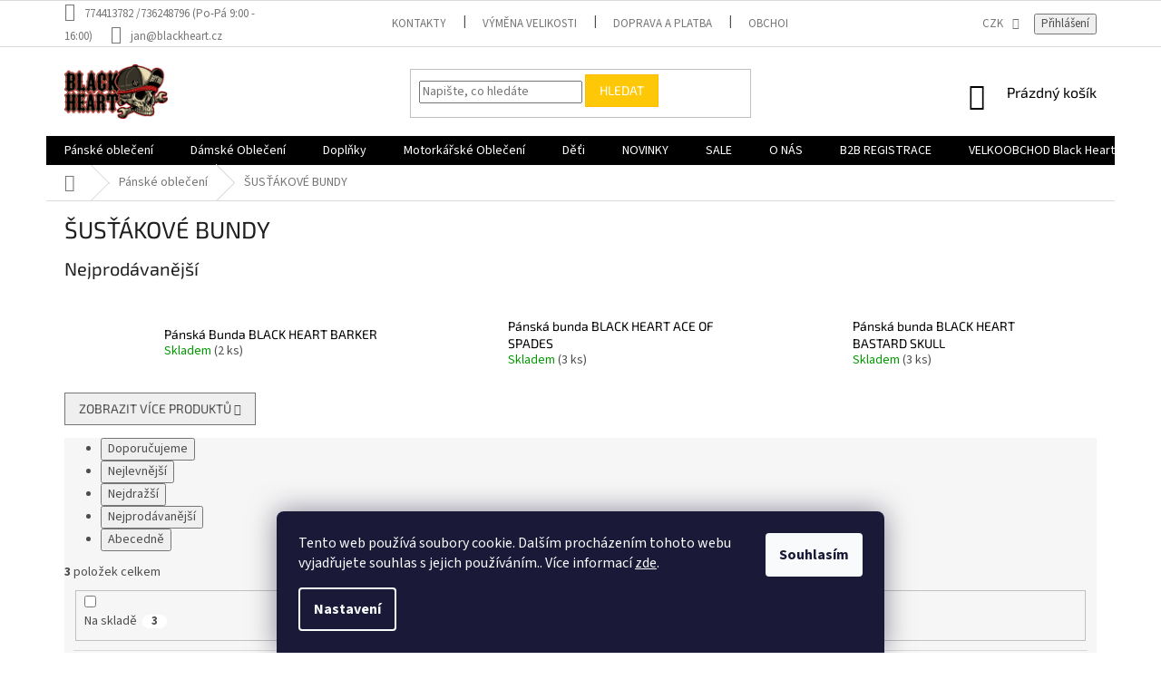

--- FILE ---
content_type: text/css; charset=utf-8
request_url: https://www.blackheart.cz/user/documents/customs.css
body_size: 214
content:
.customLightbox{
    position: absolute;
    width: 100%;
    height: 100%;
    background-color: #000000a3;
    z-index: 1000;
}

#google_translate_element{
    background-color: #FFF;
    width: 240px;
    padding: 20px;
    margin: 20% auto;
}

.selectLanguage{
    display: inline-block;
}

.caretLanguage{
    speak: none;
    vertical-align: middle;
    font-family: shoptet;
    font-style: normal;
    font-weight: normal;
    font-variant: normal;
    line-height: 1;
    text-transform: none;
    text-decoration: none;
    position: absolute;
    top: 50%;
    width: 14px;
    height: 14px;
    margin-top: -7px;
    line-height: 15px;
    display: inline !important;
    color: #b2b2b2;
    margin-left: 6px;
    position: relative;
}


--- FILE ---
content_type: application/javascript; charset=utf-8
request_url: https://cdn.myshoptet.com/usr/api2.dklab.cz/user/documents/_doplnky/bannery/558670/321/558670_321.js
body_size: 8478
content:
const dklab_bannery0_0x3cc32a=dklab_bannery0_0x3f85;function dklab_bannery0_0x3061(){const _0xada5ca=['length','<div\x20id=\x22dklabBanplusUvod\x22\x20class=\x22','57907YgloKV','id-\x5cd+','homepageBannersLoaded','#dklabBanplusPodHlavickou','dev','click','forEach','none','hasOwnProperty','below-header','globalAsEshop','zalozky','#dklabBanplusNadPatickou','dklabBanplusPodHlavickou','dklabBanplusPodPatickou','toLowerCase','.products.products-page\x20.product','<a\x20class=\x22dklabBanplusIkona\x22\x20href=\x22','global','predtextem','9nsclPu','carousel','indexOf','signalEvent','ready','as-eshop','dIP','<svg\x20version=\x221.1\x22\x20xmlns=\x22http://www.w3.org/2000/svg\x22\x20id=\x22x\x22\x20viewBox=\x220\x200\x201024\x201024\x22><path\x20fill=\x22#000\x22\x20d=\x22M840.836\x20243.503c16.661-16.663\x2016.661-43.677\x200-60.34s-43.678-16.662-60.339\x200l-268.497\x20268.497-268.497-268.497c-16.663-16.662-43.677-16.662-60.34\x200s-16.662\x2043.677\x200\x2060.34l268.497\x20268.497-268.497\x20268.497c-16.662\x2016.661-16.662\x2043.678\x200\x2060.339s43.677\x2016.661\x2060.34\x200l268.497-268.497\x20268.497\x20268.497c16.661\x2016.661\x2043.678\x2016.661\x2060.339\x200s16.661-43.678\x200-60.339l-268.497-268.497\x20268.497-268.497z\x22></path></svg>','ShoptetDOMPageContentLoaded','dkLabBannerCloseTimeStamp','\x22\x20was\x20dispatched.','.type-detail\x20.shp-tabs-wrapper','before','push','display','1666273WHSjBt','options','except-homepage','zatextem','above-footer','hpBanner','.type-detail\x20#description','design','productDetail','diDefault','events','.type-detail\x20.social-buttons-wrapper','append','prepend','popis','template-12','banneryLangOpt','below-footer','\x22\x20class=\x22dklabBanplusBannerGlobal\x20','\x22></span>','attr','container','zabannery','.in-index\x20.welcome-wrapper','target=\x22_blank\x22','shadow\x20','\x20dklabForMobile','<source\x20media=\x22(max-width:\x20767px)\x22\x20srcset=\x22','log','sort','start-content','body','dklabBanplusBox\x20dklabBanHome_','includes','dklabBanneryPlusCategoryBannersLoaded','techno','<span\x20class=\x22dklabBanplusIkonaImg\x22><img\x20loading=\x22lazy\x22\x20src=\x22','config','rock','Plugin\x20dkLAB\x20Bannery+\x20does\x20not\x20support\x20e-shop\x20template\x20(','<div\x20id=\x22dklabBanplusIkony\x22\x20class=\x22','#dklabBanplusUvod','hpiWelcome','.type-category\x20','.in-index\x20.row.banners-row:first','.in-index\x20.homepage-texts-wrapper','\x22\x20loading=\x22eager\x22>','<div\x20class=\x22','background:\x20#d9534f;\x20color:\x20#fff;','dIDescStyle','aAdd','Icon\x20cannot\x20be\x20displayed\x20-\x20date?','\x20bp_','\x20class=\x22','init','#category-products-wrapper\x20.products\x20.product','hpBannerPosition','data','aboveHeader','dklabBanplusNadPatickou','13497130MwvBhK','samba','belowFooterAdd','template','tango','sContentNT','banneryLanguage','.in-index\x20#homepage-banner','zacatek','<picture>','ShoptetDOMPageMoreProductsLoaded','cid','soul','after','dklabBanplusNadHlavickou','currentTemplate','monitorEvents','addClass','\x20dklabForDesktop','classic','aboveFooter','predbannery','class','\x22>\x0a\x20\x20\x20\x20\x20\x20\x20\x20\x20\x20\x20\x20\x20\x20\x20\x20\x20\x20\x20\x20\x20\x20\x20\x20\x20\x20\x20\x20\x20\x20<img\x20src=\x22','aboveFooterAdd','#category-products-wrapper\x20.products\x20.product-wrap','<div\x20id=\x22','querySelector','body.type-category\x20.dklabBanplusFake','.in-index\x20.homepage-banners-wrap','types','dispatchEvent','categoryBannersLoaded','reduceMobile\x20','.type-detail\x20#tabs-div','<span\x20class=\x22dklabBanplusIkona\x22>','body.type-category\x20.dklabBanplusKategorie','\x22\x20loading=\x22lazy\x22>','getCloseButtonSvg','cdnPath','getImagePath','10120jOXsoI','\x22\x20alt=\x22','floor','sContentOT','pop','dIShadow','sAdd','4859728YHxHBX','traffic_type','dklabBanplusBannerGlobal','<i\x20class=\x22','.dklabBanplusBannerGlobal','hpIP','408uuxYjA','.in-index\x20#carousel','useWidget','dIRM','above-header','.in-index\x20#footer','dklabBanplusKategorie','hasClass','canDisplayBanner','availableEvents','row','.type-detail\x20#product-detail','%cEvent\x20\x22','globalBannersLoaded','getTime','position_','split','homepage','projectId','dklabBanplusKategorieGlobal','hpIDescStyle','<br><strong>','10964howoYU','filter','category','name','hpIRM','</div><div\x20class=\x22dklabBanplusFake\x22></div><div\x20class=\x22dklabBanplusFake\x22></div>','first','</a>','.type-detail\x20.p-detail-inner','catProducts','.type-detail\x20.p-param-block','.type-detail\x20.add-to-cart','139488ATktlB','belowHeader','iconsLoaded','555tbOXjx','</div>','match','.in-index\x20#welcome','translations','dklabBanneryPlusGlobalBannersLoaded','.in-index\x20.homepage-box.welcome-wrapper','splice','destination','belowFooter','.dklabBanplusNadHlavickouClose[data-banner-id=\x22','#dklabBanplusIkony','.in-index\x20#content-in','getItem','disco','.in-index\x20.welcome-wrapper\x20.container','tempName','<span\x20class=\x22','</picture>','addEventListener','dklabBanneryPlusIconsLoaded','dIStyle','belowHeaderAdd','<a\x20href=\x22','pageType','.in-index\x20#content','konec','appendTo','forOtherLangs','closest','dataTranslation','hpBap','dklabBanplusHPB','\x22\x20aria-hidden=\x22true\x22></i>','insertBefore','run','</span>','<img\x20src=\x22','remove','dklabBanplusUvod\x20grid_','utils'];dklab_bannery0_0x3061=function(){return _0xada5ca;};return dklab_bannery0_0x3061();}function dklab_bannery0_0x3f85(_0x4a8c77,_0x20112c){const _0x306143=dklab_bannery0_0x3061();return dklab_bannery0_0x3f85=function(_0x3f8561,_0x5554e2){_0x3f8561=_0x3f8561-0x9e;let _0x104550=_0x306143[_0x3f8561];return _0x104550;},dklab_bannery0_0x3f85(_0x4a8c77,_0x20112c);}(function(_0x255d03,_0x773c5f){const _0x4e02ff=dklab_bannery0_0x3f85,_0x2510fb=_0x255d03();while(!![]){try{const _0x10b42b=parseInt(_0x4e02ff(0x14f))/0x1+-parseInt(_0x4e02ff(0x121))/0x2+-parseInt(_0x4e02ff(0x124))/0x3*(parseInt(_0x4e02ff(0x115))/0x4)+parseInt(_0x4e02ff(0xf2))/0x5*(-parseInt(_0x4e02ff(0xff))/0x6)+parseInt(_0x4e02ff(0x172))/0x7+-parseInt(_0x4e02ff(0xf9))/0x8+-parseInt(_0x4e02ff(0x163))/0x9*(-parseInt(_0x4e02ff(0xc9))/0xa);if(_0x10b42b===_0x773c5f)break;else _0x2510fb['push'](_0x2510fb['shift']());}catch(_0x27b34a){_0x2510fb['push'](_0x2510fb['shift']());}}}(dklab_bannery0_0x3061,0x4f094));const dkLabBanneryPlus=new function(){const _0x34143f=dklab_bannery0_0x3f85;this['tempName']='',this[_0x34143f(0xcf)]='',this['banneryLangOpt']={},this[_0x34143f(0xc5)]='';const _0x481695=0x7;this['init']=function(){const _0x53c190=_0x34143f,_0x56fa9a=shoptet[_0x53c190(0x179)][_0x53c190(0xcc)][_0x53c190(0x118)][_0x53c190(0x15e)]();dkLabBanneryPlus['tempName']=_0x56fa9a,dkLabBanneryPlus[_0x53c190(0xcf)]=$('html')[_0x53c190(0xa1)]('lang');if(dkLabBanneryDataLayer[_0x53c190(0x173)][_0x53c190(0x157)](dkLabBanneryPlus['banneryLanguage']))dkLabBanneryPlus[_0x53c190(0x182)]=dkLabBanneryDataLayer[_0x53c190(0x173)][''+dkLabBanneryPlus[_0x53c190(0xcf)]+''];else{if(dkLabBanneryDataLayer[_0x53c190(0x173)][_0x53c190(0x140)]!==undefined&&dkLabBanneryDataLayer[_0x53c190(0x173)][_0x53c190(0x140)])dkLabBanneryPlus[_0x53c190(0x182)]=dkLabBanneryDataLayer['options'][''+dkLabBanneryDataLayer[_0x53c190(0x173)][_0x53c190(0x140)]+''],dkLabBanneryPlus[_0x53c190(0xcf)]=dkLabBanneryDataLayer[_0x53c190(0x173)][_0x53c190(0x140)];else return;}dkLabBanneryPlus[_0x53c190(0x142)]=dkLabBanneryDataLayer[_0x53c190(0xc6)][_0x53c190(0x128)][''+dkLabBanneryPlus[_0x53c190(0xcf)]+''],dkLabBanneryPlus[_0x53c190(0x182)][_0x53c190(0x101)]==0x1&&(dkLabBanneryPlus[_0x53c190(0xcc)][_0x53c190(0x157)](_0x56fa9a)?(dkLabBanneryPlus[_0x53c190(0xd8)]=dkLabBanneryPlus[_0x53c190(0xcc)][''+_0x56fa9a+''],dkLabBanneryPlus[_0x53c190(0x147)]()):console['error'](_0x53c190(0xb4)+_0x56fa9a+')'));},this[_0x34143f(0x147)]=()=>{const _0x598244=_0x34143f,_0x21140d=getShoptetDataLayer()['pageType'];_0x21140d==='homepage'&&(_0x3d1393(),_0x1aaa49(_0x21140d)),_0x21140d===_0x598244(0x17a)&&_0x1aaa49(_0x21140d),_0x21140d===_0x598244(0x117)&&_0x5107cf(!![]),document[_0x598244(0x137)](_0x598244(0x16b),function(){_0x5107cf(![]);}),document[_0x598244(0x137)](_0x598244(0xd3),function(){_0x5107cf(![]);}),_0x45649d(_0x21140d);};const _0x45649d=_0x4ba87a=>{const _0x41fb2c=_0x34143f;if(!dkLabBanneryDataLayer[_0x41fb2c(0xc6)]['g'][_0x41fb2c(0x14d)])return;const _0x501a71=dkLabBanneryPlus[_0x41fb2c(0x14c)][_0x41fb2c(0xf1)]('g');if(!_0x501a71)return;let _0x31b788=![];for(const _0x2bf69f of dkLabBanneryDataLayer[_0x41fb2c(0xc6)]['g']){if(!dkLabBanneryPlus['utils'][_0x41fb2c(0x107)](_0x2bf69f))continue;const _0x44b006=_0x41f65f('g',_0x2bf69f['id']);if(!_0x44b006)continue;if(_0x2bf69f['v']==_0x41fb2c(0x174)&&_0x4ba87a==_0x41fb2c(0x110))continue;if(_0x2bf69f['v']=='only-homepage'&&_0x4ba87a!=_0x41fb2c(0x110))continue;if(!_0x44b006['mi']&&!_0x44b006['di'])continue;if(_0x2bf69f['t']===_0x41fb2c(0x103)&&_0x2bf69f['ec']&&_0x5275f0(_0x2bf69f['id'],_0x2bf69f?.['lc']))continue;let _0x5c9e31=null,_0x2e2700=null;_0x2bf69f['t']===_0x41fb2c(0x103)&&(_0x5c9e31=$(dkLabBanneryPlus[_0x41fb2c(0xcc)]['global'][_0x41fb2c(0xc7)])[_0x41fb2c(0x11b)](),_0x2e2700=dkLabBanneryPlus[_0x41fb2c(0xcc)][_0x41fb2c(0x161)]['aboveHeaderAdd']);_0x2bf69f['t']===_0x41fb2c(0x158)&&(_0x5c9e31=$(dkLabBanneryPlus[_0x41fb2c(0xcc)][_0x41fb2c(0x161)][_0x41fb2c(0x122)])[_0x41fb2c(0x11b)](),_0x2e2700=dkLabBanneryPlus[_0x41fb2c(0xcc)][_0x41fb2c(0x161)]['belowHeaderAdd']);_0x2bf69f['t']===_0x41fb2c(0x176)&&(_0x5c9e31=$(dkLabBanneryPlus[_0x41fb2c(0xcc)][_0x41fb2c(0x161)][_0x41fb2c(0xdd)]),_0x2e2700=dkLabBanneryPlus[_0x41fb2c(0xcc)][_0x41fb2c(0x161)][_0x41fb2c(0xe1)]);_0x2bf69f['t']==='below-footer'&&(_0x5c9e31=$(dkLabBanneryPlus[_0x41fb2c(0xcc)][_0x41fb2c(0x161)][_0x41fb2c(0x12d)]),_0x2e2700=dkLabBanneryPlus[_0x41fb2c(0xcc)][_0x41fb2c(0x161)][_0x41fb2c(0xcb)]);if(!_0x5c9e31)continue;if(getShoptetDataLayer()[_0x41fb2c(0x13c)]===_0x41fb2c(0x117)){if(_0x2bf69f['t']===_0x41fb2c(0x158)&&$(_0x41fb2c(0x152))[_0x41fb2c(0x14d)])continue;if(_0x2bf69f['t']===_0x41fb2c(0x176)&&$(_0x41fb2c(0x15b))['length'])continue;}generatedBanner=_0x4444f3(_0x2bf69f,_0x44b006,_0x501a71),_0x5c9e31[_0x2e2700](generatedBanner),_0x2bf69f?.['ec']===0x1&&_0x5410b8(_0x2bf69f['id']),_0x31b788=!![];}_0x31b788&&dkLabBanneryPlus[_0x41fb2c(0x17c)][_0x41fb2c(0x166)](dkLabBanneryPlus[_0x41fb2c(0x17c)][_0x41fb2c(0x10c)]);},_0x4444f3=(_0x563c08,_0x22aa94,_0x1fe546)=>{const _0xa8b9c9=_0x34143f;let _0x54f014=_0x563c08['t']==_0xa8b9c9(0x103)?_0xa8b9c9(0xd7):_0x563c08['t']==_0xa8b9c9(0x158)?_0xa8b9c9(0x15c):_0x563c08['t']==_0xa8b9c9(0x176)?_0xa8b9c9(0xc8):_0x563c08['t']==_0xa8b9c9(0x9e)?_0xa8b9c9(0x15d):'',_0x48a3fc=_0xa8b9c9(0xfb);_0x48a3fc+=_0x563c08['w']===_0xa8b9c9(0x168)?'\x20'+dkLabBanneryPlus[_0xa8b9c9(0xd8)][_0xa8b9c9(0x159)]:'';_0x22aa94['mi']['length']&&!_0x22aa94['di'][_0xa8b9c9(0x14d)]&&(_0x48a3fc+=_0xa8b9c9(0xa7));!_0x22aa94['mi'][_0xa8b9c9(0x14d)]&&_0x22aa94['di'][_0xa8b9c9(0x14d)]&&(_0x48a3fc+='\x20dklabForDesktop');_0x563c08['t']===_0xa8b9c9(0x103)&&_0x563c08['ec']&&_0x563c08['ec']===0x1&&(_0x48a3fc+='\x20hasCloseBtn');let _0x2c994e=_0xa8b9c9(0xe3)+_0x54f014+'\x22\x20class=\x22'+_0x48a3fc+'\x22>';if(_0x22aa94['u']){const _0x24e538=_0x563c08['nw']?_0xa8b9c9(0xa5):'';_0x2c994e+=_0xa8b9c9(0x13b)+_0x22aa94['u']+'\x22\x20'+_0x24e538+'>';}_0x2c994e+=_0xa8b9c9(0xd2);if(_0x22aa94['mi']['length']&&_0x22aa94['di']['length'])_0x2c994e+=_0xa8b9c9(0xa8)+_0x1fe546+_0x22aa94['mi']+_0xa8b9c9(0xf3)+_0x22aa94['d']+'\x22>\x0a\x20\x20\x20\x20\x20\x20\x20\x20\x20\x20\x20\x20\x20\x20\x20\x20\x20\x20\x20\x20\x20\x20<img\x20src=\x22'+_0x1fe546+_0x22aa94['di']+_0xa8b9c9(0xf3)+_0x22aa94['d']+_0xa8b9c9(0xbb);else{if(_0x22aa94['mi'][_0xa8b9c9(0x14d)])_0x2c994e+=_0xa8b9c9(0x149)+_0x1fe546+_0x22aa94['mi']+'\x22\x20alt=\x22'+_0x22aa94['d']+_0xa8b9c9(0xbb);else _0x22aa94['di'][_0xa8b9c9(0x14d)]&&(_0x2c994e+=_0xa8b9c9(0x149)+_0x1fe546+_0x22aa94['di']+_0xa8b9c9(0xf3)+_0x22aa94['d']+_0xa8b9c9(0xbb));}_0x2c994e+='</picture>';if(_0x22aa94['u'])_0x2c994e+='</a>';if(_0x563c08['t']===_0xa8b9c9(0x103)){if(_0x563c08['ec']&&_0x563c08['ec']===0x1){if(_0x563c08['ec'])_0x2c994e+='\x0a\x20\x20\x20\x20\x20\x20\x20\x20\x20\x20\x20\x20\x20\x20\x20\x20<span\x20class=\x22dklabBanplusNadHlavickouClose\x22\x20data-banner-id=\x22'+_0x563c08['id']+'\x22>'+dkLabBanneryPlus[_0xa8b9c9(0x14c)][_0xa8b9c9(0xef)]()+_0xa8b9c9(0x148);}}return _0x2c994e+='</div>',_0x2c994e;},_0x5410b8=_0x32a148=>{const _0x2cdced=_0x34143f,_0x4c9f55=document[_0x2cdced(0xe4)](_0x2cdced(0x12e)+_0x32a148+'\x22]');_0x4c9f55&&_0x4c9f55[_0x2cdced(0x137)](_0x2cdced(0x154),()=>{const _0x599c1d=_0x2cdced;_0x1f237c(_0x32a148),_0x4c9f55[_0x599c1d(0x141)](_0x599c1d(0xfd))['style'][_0x599c1d(0x171)]=_0x599c1d(0x156);});},_0x56e890=_0x256467=>{const _0x2e665b=_0x34143f,_0x18906d=localStorage[_0x2e665b(0x131)]('dkLabBannerCloseTimeStamp'+_0x256467);if(_0x18906d)return parseInt(_0x18906d,0xa);return null;},_0x1f237c=_0x46d7ce=>{const _0x5d706b=_0x34143f,_0x233fad=Math[_0x5d706b(0xf4)](new Date()[_0x5d706b(0x10d)]()/0x3e8);localStorage['setItem'](_0x5d706b(0x16c)+_0x46d7ce,_0x233fad);},_0x5275f0=(_0x496082,_0x400e77)=>{const _0x89c113=_0x34143f,_0x3da24b=_0x56e890(_0x496082);if(_0x3da24b){if(_0x3da24b>_0x400e77)return!![];const _0x53d51f=Math[_0x89c113(0xf4)](new Date()[_0x89c113(0x10d)]()/0x3e8),_0x5d5876=_0x53d51f-_0x3da24b;return _0x5d5876<_0x481695*0x15180;}return![];},_0x3d1393=()=>{const _0x5d5301=_0x34143f;if(!dkLabBanneryDataLayer[_0x5d5301(0xc6)]['hp'][_0x5d5301(0x14d)])return;let _0x17ef60=[];const _0x298dd4=dkLabBanneryPlus[_0x5d5301(0x14c)][_0x5d5301(0xf1)]('hp');if(!_0x298dd4)return;for(const _0x5ef240 of dkLabBanneryDataLayer[_0x5d5301(0xc6)]['hp']){if(!dkLabBanneryPlus[_0x5d5301(0x14c)][_0x5d5301(0x107)](_0x5ef240))continue;const _0x15b791=_0x41f65f('hp',_0x5ef240['id']);if(!_0x15b791)continue;const _0x1e9c2f=_0x5682c5(_0x5ef240,_0x15b791,_0x298dd4);_0x17ef60[_0x5d5301(0x170)](_0x1e9c2f);}if(!_0x17ef60['length'])return;let _0x3a5f42=![],_0x4e51b0=_0x5d5301(0x14b)+_0x17ef60[_0x5d5301(0x14d)]+'\x20';const _0x562b7d=dkLabBanneryDataLayer['options'][_0x5d5301(0x143)]=='start-content'?_0x5d5301(0xd1):dkLabBanneryDataLayer['options']['hpBap']=='after-carousel'?'carousel':_0x5d5301(0x13e);_0x4e51b0+=_0x562b7d,this[_0x5d5301(0xc5)]=_0x562b7d;let _0x3565b1=_0x5d5301(0x14e)+_0x4e51b0+'\x20\x22>';for(const _0x4ef3c4 of _0x17ef60){_0x3565b1+=_0x4ef3c4;}_0x3565b1+=_0x5d5301(0x125);_0x562b7d===_0x5d5301(0x164)&&dkLabBanneryPlus[_0x5d5301(0x134)]===_0x5d5301(0xb0)&&_0x577e9f(_0x77d2d1(_0x4593cb[_0x5d5301(0xc5)],_0x562b7d));if(_0x5d5301(0xab)==dkLabBanneryDataLayer[_0x5d5301(0x173)][_0x5d5301(0x143)]){const _0x3d9ab4=dkLabBanneryPlus['currentTemplate']['nt']?dkLabBanneryPlus[_0x5d5301(0xcc)][_0x5d5301(0x177)]['sContentNT']:dkLabBanneryPlus[_0x5d5301(0xcc)][_0x5d5301(0x177)][_0x5d5301(0xf5)],_0x186b06=$(_0x3d9ab4);_0x186b06[dkLabBanneryPlus['template'][_0x5d5301(0x177)][_0x5d5301(0xf8)]](_0x3565b1),(dkLabBanneryPlus['tempName']==_0x5d5301(0xdc)||dkLabBanneryPlus[_0x5d5301(0x134)]=='disco'||dkLabBanneryPlus[_0x5d5301(0x134)]==_0x5d5301(0xca))&&($(_0x5d5301(0xa4))[_0x5d5301(0x14d)]&&$(_0x5d5301(0xb6))['prependTo']($('.in-index\x20.welcome-wrapper\x20.container'))),_0x3a5f42=!![];}if('after-carousel'==dkLabBanneryDataLayer[_0x5d5301(0x173)][_0x5d5301(0x143)]){let _0x1f32a9=null;switch(dkLabBanneryPlus[_0x5d5301(0x134)]){case _0x5d5301(0xcd):_0x1f32a9=$(_0x5d5301(0x100));break;case _0x5d5301(0xd5):_0x1f32a9=$(_0x5d5301(0xe6));break;case _0x5d5301(0xb3):_0x1f32a9=$(_0x5d5301(0xd0));break;case'pop':_0x1f32a9=$(_0x5d5301(0xd0));break;default:_0x1f32a9=$(_0x5d5301(0xb9));}if(!_0x1f32a9)return;_0x1f32a9[_0x5d5301(0xd6)](_0x3565b1),_0x3a5f42=!![];}if('after-content'==dkLabBanneryDataLayer[_0x5d5301(0x173)][_0x5d5301(0x143)]){const _0x5329c4=dkLabBanneryPlus[_0x5d5301(0xd8)]['nt']?dkLabBanneryPlus[_0x5d5301(0xcc)][_0x5d5301(0x177)][_0x5d5301(0xce)]:dkLabBanneryPlus[_0x5d5301(0xcc)][_0x5d5301(0x177)][_0x5d5301(0xf5)],_0x1e4743=$(_0x5329c4);_0x1e4743[dkLabBanneryPlus[_0x5d5301(0xcc)][_0x5d5301(0x177)][_0x5d5301(0xbf)]](_0x3565b1);if(dkLabBanneryPlus['tempName']==_0x5d5301(0xdc)){if($(_0x5d5301(0xa4))[_0x5d5301(0x14d)])$(_0x5d5301(0xb6))[_0x5d5301(0x13f)]($(_0x5d5301(0x133)));else $('.in-index\x20#dklabBanplusNadPatickou')[_0x5d5301(0x14d)]?($('#dklabBanplusUvod')[_0x5d5301(0x146)]($('.in-index\x20#dklabBanplusNadPatickou')),$('#dklabBanplusUvod')[_0x5d5301(0xda)](_0x5d5301(0xa2))):($(_0x5d5301(0xb6))[_0x5d5301(0x146)]($(_0x5d5301(0x104))),$(_0x5d5301(0xb6))[_0x5d5301(0xda)]('container'));}(dkLabBanneryPlus[_0x5d5301(0x134)]==_0x5d5301(0x132)||dkLabBanneryPlus[_0x5d5301(0x134)]==_0x5d5301(0xca))&&($(_0x5d5301(0xa4))[_0x5d5301(0x14d)]&&$(_0x5d5301(0xb6))[_0x5d5301(0x13f)]($('.in-index\x20.welcome-wrapper\x20.container'))),_0x3a5f42=!![];}$(_0x5d5301(0xac))[_0x5d5301(0x106)](_0x5d5301(0x181))&&$(_0x5d5301(0xac))[_0x5d5301(0x106)]('one-column-body')&&$(_0x5d5301(0xb6))['addClass'](_0x5d5301(0xa2)),_0x3a5f42&&dkLabBanneryPlus[_0x5d5301(0x17c)][_0x5d5301(0x166)](dkLabBanneryPlus['events'][_0x5d5301(0x151)]);},_0x5682c5=(_0x4c1153,_0x3a8e2f,_0x77c5b6)=>{const _0x21234c=_0x34143f;let _0xa2150=_0x21234c(0xad)+_0x4c1153['id'];_0x3a8e2f['mi'][_0x21234c(0x14d)]&&!_0x3a8e2f['di'][_0x21234c(0x14d)]&&(_0xa2150+='\x20dklabForMobile');!_0x3a8e2f['mi'][_0x21234c(0x14d)]&&_0x3a8e2f['di'][_0x21234c(0x14d)]&&(_0xa2150+=_0x21234c(0xdb));let _0x29833a='';if(_0x3a8e2f['u']){const _0x45a308=_0x4c1153['nw']?_0x21234c(0xa5):'';_0x29833a+=_0x21234c(0x13b)+_0x3a8e2f['u']+'\x22\x20'+_0x45a308+_0x21234c(0xc2)+_0xa2150+'\x22>';}else _0x29833a+=_0x21234c(0x135)+_0xa2150+'\x22>';_0x29833a+=_0x21234c(0xd2);if(_0x3a8e2f['mi'][_0x21234c(0x14d)]&&_0x3a8e2f['di']['length'])_0x29833a+=_0x21234c(0xa8)+_0x77c5b6+_0x3a8e2f['mi']+_0x21234c(0xf3)+_0x3a8e2f['d']+'\x22>\x0a\x20\x20\x20\x20\x20\x20\x20\x20\x20\x20\x20\x20\x20\x20\x20\x20\x20\x20\x20\x20\x20\x20\x20\x20\x20\x20<img\x20src=\x22'+_0x77c5b6+_0x3a8e2f['di']+_0x21234c(0xf3)+_0x3a8e2f['d']+_0x21234c(0xee);else{if(_0x3a8e2f['mi']['length'])_0x29833a+='<img\x20src=\x22'+_0x77c5b6+_0x3a8e2f['mi']+_0x21234c(0xf3)+_0x3a8e2f['d']+_0x21234c(0xee);else _0x3a8e2f['di']['length']&&(_0x29833a+=_0x21234c(0x149)+_0x77c5b6+_0x3a8e2f['di']+_0x21234c(0xf3)+_0x3a8e2f['d']+'\x22\x20loading=\x22lazy\x22>');}return _0x29833a+='</picture><span\x20class=\x22dklabBanplusBoxText\x22>'+_0x3a8e2f['d']+'</span>',_0x3a8e2f['u']?_0x29833a+=_0x21234c(0x11c):_0x29833a+=_0x21234c(0x148),_0x29833a;},_0x1aaa49=_0xcb6ddd=>{const _0x29cca5=_0x34143f;if(!dkLabBanneryDataLayer['data']['i'][_0x29cca5(0x14d)])return;const _0x149b14=dkLabBanneryPlus[_0x29cca5(0x14c)][_0x29cca5(0xf1)]('i');if(!_0x149b14)return;const _0x5c265d=_0x7e624c(_0xcb6ddd),_0x428968=[];for(const _0x418d8d of dkLabBanneryDataLayer['data']['i']){if(_0x29cca5(0x110)==_0xcb6ddd&&_0x418d8d['vH']===0x0||'productDetail'==_0xcb6ddd&&_0x418d8d['vD']===0x0)continue;const _0x448485=_0x41f65f('i',_0x418d8d['id']);if(!_0x448485)continue;if(!dkLabBanneryPlus[_0x29cca5(0x14c)][_0x29cca5(0x107)](_0x418d8d)){console[_0x29cca5(0xa9)](_0x29cca5(0xc0),_0x418d8d,_0x448485);continue;}let _0x4afd5b=_0x213403(_0x418d8d,_0x448485,_0x149b14,_0x5c265d);_0x428968[_0x29cca5(0x170)](_0x4afd5b);}if(!_0x428968[_0x29cca5(0x14d)])return;const _0x245a3c=_0xcb6ddd==_0x29cca5(0x110)&&dkLabBanneryPlus[_0x29cca5(0xc5)]?_0x29cca5(0xc1)+dkLabBanneryPlus[_0x29cca5(0xc5)]+'\x20'+dkLabBanneryPlus[_0x29cca5(0xc5)]:'',_0x34fd0c='dklabBanplusIkony\x20grid_'+_0x428968[_0x29cca5(0x14d)]+'\x20'+_0x424ede(_0xcb6ddd)+_0x245a3c;let _0x1eb99b=_0x29cca5(0xb5)+_0x34fd0c+'\x22>';for(const _0x34d385 of _0x428968){_0x1eb99b+=_0x34d385;}_0x1eb99b+=_0x29cca5(0x125);const _0x2033f4=_0x35a944(_0xcb6ddd);_0x2033f4[_0x29cca5(0x12c)]&&($(_0x2033f4[_0x29cca5(0x12c)])[_0x2033f4['destinationAdd']](_0x1eb99b),dkLabBanneryPlus[_0x29cca5(0x134)]==='step'&&$('body')[_0x29cca5(0x106)]('one-column-body')&&$(_0x29cca5(0x12f))[_0x29cca5(0xda)](_0x29cca5(0xa2)),dkLabBanneryPlus[_0x29cca5(0x17c)][_0x29cca5(0x166)](dkLabBanneryPlus['events'][_0x29cca5(0x123)]));},_0x213403=(_0x2b732d,_0x3c2cbc,_0x55a1a9,_0x40afdd)=>{const _0x3136a5=_0x34143f;let _0x1a9f9a='';if(_0x3c2cbc['u']){const _0xdd6070=_0x2b732d['nw']?_0x3136a5(0xa5):'';_0x1a9f9a+=_0x3136a5(0x160)+_0x3c2cbc['u']+'\x22\x20'+_0xdd6070+'>';}else _0x1a9f9a+=_0x3136a5(0xec);return _0x2b732d['ci']?_0x1a9f9a+=_0x3136a5(0xb1)+_0x55a1a9+_0x2b732d['ci']+'\x22\x20alt=\x22'+_0x3c2cbc['t']+_0x3136a5(0xa0):_0x1a9f9a+=_0x3136a5(0xfc)+_0x2b732d['i']+_0x3136a5(0x145),_0x1a9f9a+=_0x3136a5(0x114)+_0x3c2cbc['t']+'</strong>',_0x3c2cbc['d']&&(_0x1a9f9a+='<br><span\x20class=\x22dklabBanplusIkonaPopis\x20'+_0x40afdd+'\x22>'+_0x3c2cbc['d']+'</span>'),_0x3c2cbc['u']?_0x1a9f9a+='</a>':_0x1a9f9a+=_0x3136a5(0x148),_0x1a9f9a;},_0x35a944=_0xaf007f=>{const _0x1ad9b7=_0x34143f;let _0x4428fc=null,_0x5e296a=null;if(_0xaf007f===_0x1ad9b7(0x110)){(_0x1ad9b7(0xde)==dkLabBanneryDataLayer[_0x1ad9b7(0x173)][_0x1ad9b7(0xfe)]||_0x1ad9b7(0xa3)==dkLabBanneryDataLayer['options']['hpIP'])&&(_0x4428fc='#dklabBanplusUvod',_0x1ad9b7(0xde)==dkLabBanneryDataLayer[_0x1ad9b7(0x173)][_0x1ad9b7(0xfe)]?_0x5e296a=_0x1ad9b7(0x16f):_0x5e296a=_0x1ad9b7(0xd6));('predtextem'==dkLabBanneryDataLayer['options'][_0x1ad9b7(0xfe)]||_0x1ad9b7(0x175)==dkLabBanneryDataLayer[_0x1ad9b7(0x173)][_0x1ad9b7(0xfe)])&&(_0x4428fc=$(dkLabBanneryPlus[_0x1ad9b7(0xd8)][_0x1ad9b7(0xb7)]),_0x1ad9b7(0x162)==dkLabBanneryDataLayer[_0x1ad9b7(0x173)][_0x1ad9b7(0xfe)]?_0x5e296a=_0x1ad9b7(0x16f):_0x5e296a=_0x1ad9b7(0xd6));if('carousel'==dkLabBanneryDataLayer['options']['hpIP']){if(dkLabBanneryPlus[_0x1ad9b7(0x134)]==_0x1ad9b7(0xcd))_0x4428fc=_0x1ad9b7(0x100);else{if(dkLabBanneryPlus[_0x1ad9b7(0x134)]==_0x1ad9b7(0xd5))_0x4428fc=_0x1ad9b7(0xe6);else{if(dkLabBanneryPlus['tempName']=='rock')_0x4428fc=_0x1ad9b7(0xd0);else dkLabBanneryPlus[_0x1ad9b7(0x134)]==_0x1ad9b7(0xf6)?_0x4428fc=_0x1ad9b7(0xd0):_0x4428fc='.in-index\x20.row.banners-row:first';}}_0x5e296a=_0x1ad9b7(0xd6);}_0x1ad9b7(0xd1)==dkLabBanneryDataLayer[_0x1ad9b7(0x173)][_0x1ad9b7(0xfe)]&&(dkLabBanneryPlus['currentTemplate']['nt']==0x0?_0x4428fc='.in-index\x20#content-in':_0x4428fc='.in-index\x20#content',_0x5e296a=_0x1ad9b7(0x17f));}return _0xaf007f===_0x1ad9b7(0x17a)&&('vychozi'==dkLabBanneryDataLayer[_0x1ad9b7(0x173)][_0x1ad9b7(0x169)]&&(_0x4428fc=dkLabBanneryPlus['currentTemplate'][_0x1ad9b7(0x17b)],_0x5e296a=dkLabBanneryPlus[_0x1ad9b7(0xd8)]['diDefaultAdd']),_0x1ad9b7(0x15a)==dkLabBanneryDataLayer[_0x1ad9b7(0x173)][_0x1ad9b7(0x169)]&&(_0x5e296a='before',dkLabBanneryPlus[_0x1ad9b7(0xd8)]['nt']==0x1?_0x4428fc=_0x1ad9b7(0x16e):_0x4428fc=_0x1ad9b7(0xeb)),_0x1ad9b7(0x180)==dkLabBanneryDataLayer[_0x1ad9b7(0x173)][_0x1ad9b7(0x169)]&&(_0x5e296a='append',dkLabBanneryPlus[_0x1ad9b7(0xd8)]['nt']==0x1?_0x4428fc='.type-detail\x20#description':_0x4428fc=_0x1ad9b7(0x178))),{'destination':_0x4428fc,'destinationAdd':_0x5e296a};},_0x7e624c=_0x1a5125=>{const _0x1100eb=_0x34143f;if(_0x1a5125===_0x1100eb(0x110))return dkLabBanneryDataLayer['options'][_0x1100eb(0x113)];if(_0x1a5125===_0x1100eb(0x17a))return dkLabBanneryDataLayer[_0x1100eb(0x173)][_0x1100eb(0xbe)];return'';},_0x424ede=_0x496273=>{const _0x3fbf38=_0x34143f;let _0x2df3d0='';return _0x496273===_0x3fbf38(0x110)&&(_0x2df3d0+=dkLabBanneryDataLayer[_0x3fbf38(0x173)][_0x3fbf38(0x119)]?'reduceMobile\x20':'',_0x2df3d0+=dkLabBanneryDataLayer[_0x3fbf38(0x173)]['hpIShadow']?_0x3fbf38(0xa6):'',_0x2df3d0+=dkLabBanneryDataLayer[_0x3fbf38(0x173)]['hpIStyle'],_0x2df3d0+='\x20'+dkLabBanneryDataLayer[_0x3fbf38(0x173)][_0x3fbf38(0xfe)],_0x2df3d0+='\x20ip_'+dkLabBanneryDataLayer[_0x3fbf38(0x173)][_0x3fbf38(0xfe)]),_0x496273===_0x3fbf38(0x17a)&&(_0x2df3d0+=dkLabBanneryDataLayer[_0x3fbf38(0x173)][_0x3fbf38(0x102)]?_0x3fbf38(0xea):'',_0x2df3d0+=dkLabBanneryDataLayer['options'][_0x3fbf38(0xf7)]?'shadow\x20':'',_0x2df3d0+=dkLabBanneryDataLayer[_0x3fbf38(0x173)][_0x3fbf38(0x139)]+'\x20',_0x2df3d0+=_0x3fbf38(0x10e)+dkLabBanneryDataLayer['options'][_0x3fbf38(0x169)]),_0x2df3d0;},_0x5107cf=_0x286b8b=>{const _0x3cf835=_0x34143f;$(_0x3cf835(0xed))[_0x3cf835(0x14a)](),$(_0x3cf835(0xe5))[_0x3cf835(0x14a)]();const _0x249660=_0x4c16d9();if(!_0x249660)return;const _0x6b3109=dkLabBanneryPlus[_0x3cf835(0x14c)]['getImagePath']('c');if(!_0x6b3109)return;const _0x5531ef=dkLabBanneryDataLayer['data']['c'][_0x3cf835(0x116)](_0x41bc65=>{const _0xfa67c6=_0x3cf835;return(_0x41bc65['cid']==_0x249660||_0x41bc65[_0xfa67c6(0xd4)]==0x0)&&dkLabBanneryPlus[_0xfa67c6(0x14c)][_0xfa67c6(0x107)](_0x41bc65);});if(!_0x5531ef[_0x3cf835(0x14d)])return;_0x5531ef['sort']((_0x3bc409,_0x1d35e9)=>_0x1d35e9['p']-_0x3bc409['p']);if(_0x286b8b){const _0x34e5c0=_0x5531ef['filter'](_0x22c6d0=>_0x22c6d0['p']==0x0);if(_0x34e5c0['length']>0x1){_0x34e5c0[_0x3cf835(0xaa)]((_0x198fb8,_0x8bdd02)=>_0x8bdd02['pr']-_0x198fb8['pr']);const _0x5af795=_0x34e5c0[0x0];_0x34e5c0[_0x3cf835(0x155)](_0x6ccbe3=>{const _0x59cae9=_0x3cf835;_0x6ccbe3['id']!=_0x5af795['id']&&_0x5531ef[_0x59cae9(0x12b)](_0x5531ef[_0x59cae9(0x165)](_0x6ccbe3),0x1);});}const _0x441829=_0x5531ef[_0x3cf835(0x116)](_0x441c70=>_0x441c70['p']==0x270f);if(_0x441829[_0x3cf835(0x14d)]>0x1){_0x441829[_0x3cf835(0xaa)]((_0x109e57,_0x3c54d9)=>_0x3c54d9['pr']-_0x109e57['pr']);const _0x425371=_0x441829[0x0];_0x441829['forEach'](_0x5852ee=>{const _0x38587f=_0x3cf835;_0x5852ee['id']!=lastBanner['id']&&_0x5531ef['splice'](_0x5531ef[_0x38587f(0x165)](_0x5852ee),0x1);});}}for(const _0x1384f2 of _0x5531ef){const _0x11e57e=_0x41f65f('c',_0x1384f2['id']);if(!_0x11e57e)continue;let _0x15f980='';if(_0x1384f2['p']==0x0||_0x1384f2['p']==0x270f){if(!_0x286b8b)continue;_0x15f980=_0x3cf835(0x112);}else _0x15f980=_0x3cf835(0x105);_0x15f980+='\x20banplus'+_0x1384f2['id'];_0x11e57e['mi']['length']&&!_0x11e57e['di'][_0x3cf835(0x14d)]&&(_0x15f980+='\x20dklabForMobile');!_0x11e57e['mi'][_0x3cf835(0x14d)]&&_0x11e57e['di'][_0x3cf835(0x14d)]&&(_0x15f980+=_0x3cf835(0xdb));let _0x296833='';if(_0x11e57e['u']){const _0x40a543=_0x1384f2['nw']?'\x20target=\x22_blank\x22':'';_0x296833+=_0x3cf835(0x13b)+_0x11e57e['u']+'\x22'+_0x40a543+'>';}_0x296833+='<picture>';if(_0x11e57e['mi'][_0x3cf835(0x14d)]&&_0x11e57e['di'][_0x3cf835(0x14d)])_0x296833+=_0x3cf835(0xa8)+_0x6b3109+_0x11e57e['mi']+_0x3cf835(0xf3)+_0x11e57e['d']+_0x3cf835(0xe0)+_0x6b3109+_0x11e57e['di']+_0x3cf835(0xf3)+_0x11e57e['d']+_0x3cf835(0xee);else{if(_0x11e57e['mi'][_0x3cf835(0x14d)])_0x296833+='<img\x20src=\x22'+_0x6b3109+_0x11e57e['mi']+_0x3cf835(0xf3)+_0x11e57e['d']+'\x22\x20loading=\x22lazy\x22>';else _0x11e57e['di'][_0x3cf835(0x14d)]&&(_0x296833+=_0x3cf835(0x149)+_0x6b3109+_0x11e57e['di']+_0x3cf835(0xf3)+_0x11e57e['d']+_0x3cf835(0xee));}_0x296833+=_0x3cf835(0x136);_0x11e57e['u']&&(_0x296833+=_0x3cf835(0x11c));if(_0x1384f2['p']==0x0||_0x1384f2['p']==0x270f){let _0x103c8b=null,_0x3a5de9=null;_0x1384f2['p']==0x0&&(_0x103c8b=$(dkLabBanneryPlus[_0x3cf835(0xcc)][_0x3cf835(0x161)][_0x3cf835(0x122)]),_0x3a5de9=dkLabBanneryPlus[_0x3cf835(0xcc)][_0x3cf835(0x161)][_0x3cf835(0x13a)]);_0x1384f2['p']==0x270f&&(_0x103c8b=$(dkLabBanneryPlus[_0x3cf835(0xcc)][_0x3cf835(0x161)][_0x3cf835(0xdd)]),_0x3a5de9=dkLabBanneryPlus[_0x3cf835(0xcc)][_0x3cf835(0x161)][_0x3cf835(0xe1)]);if(!_0x103c8b)continue;if(getShoptetDataLayer()[_0x3cf835(0x13c)]===_0x3cf835(0x117)){if($(_0x3cf835(0x152))[_0x3cf835(0x14d)]&&_0x1384f2['p']==0x0)continue;if($(_0x3cf835(0x15b))[_0x3cf835(0x14d)]&&_0x1384f2['p']==0x270f)continue;}const _0x2cbb57=_0x1384f2['p']==0x0?_0x3cf835(0x15c):_0x3cf835(0xc8);_0x1384f2['w']=='as-eshop'&&(_0x15f980+='\x20'+dkLabBanneryPlus[_0x3cf835(0xd8)][_0x3cf835(0x159)]);const _0x4eb10d=_0x3cf835(0xe3)+_0x2cbb57+_0x3cf835(0x9f)+_0x15f980+'\x22>'+_0x296833+_0x3cf835(0x125);_0x103c8b[_0x3a5de9](_0x4eb10d);}if(_0x1384f2['p']>0x0&&_0x1384f2['p']<0x270f){const _0x303cfe=$(_0x3cf835(0xb8)+dkLabBanneryPlus[_0x3cf835(0xd8)][_0x3cf835(0x11e)]+':nth-of-type('+_0x1384f2['p']+')')['first']();if(_0x303cfe['length']){const _0x5e16ea=_0x3cf835(0xbc)+_0x15f980+'\x22>'+_0x296833+_0x3cf835(0x11a);_0x303cfe[dkLabBanneryPlus[_0x3cf835(0xcc)][_0x3cf835(0x161)][_0x3cf835(0x13a)]](_0x5e16ea);}}}dkLabBanneryPlus[_0x3cf835(0x17c)]['signalEvent'](dkLabBanneryPlus[_0x3cf835(0x17c)][_0x3cf835(0xe9)],{});},_0x4c16d9=()=>{const _0x2f40cd=_0x34143f,_0x479841=$('body.type-category')[_0x2f40cd(0xa1)](_0x2f40cd(0xdf));let _0x674508='';const _0x44924d=_0x2f40cd(0x150),_0x2c186a=_0x479841[_0x2f40cd(0x126)](_0x44924d);_0x2c186a&&(_0x674508=parseInt(_0x2c186a[0x0][_0x2f40cd(0x10f)]('-')[0x1]));if(Number['isNaN'](_0x674508))return 0x0;return _0x674508;},_0x41f65f=(_0xd4b4b3,_0x23c325)=>{const _0x219a90=_0x34143f;return dkLabBanneryDataLayer['data'][_0x219a90(0x128)]?.[dkLabBanneryPlus['banneryLanguage']]?.[_0xd4b4b3]?.[_0x23c325];};this[_0x34143f(0x14c)]=new function(){const _0x489864=_0x34143f;this['isMobile']=()=>{return isMobile();},this[_0x489864(0xf1)]=_0x1e0dfc=>{const _0xc82cd2=_0x489864,_0xc91043=dkLabBanneryDataLayer['data'][_0xc82cd2(0xe7)][_0x1e0dfc];if(_0xc91043!==void 0x0)return dkLabBanneryDataLayer[_0xc82cd2(0xc6)][_0xc82cd2(0xf0)]+getShoptetDataLayer()[_0xc82cd2(0x111)]+'/'+_0xc91043+'/';return'';},this['canDisplayBanner']=_0x55a132=>{if(_0x1489bd(_0x55a132)&&_0xa99e7f(_0x55a132))return!![];return![];};const _0x1489bd=_0x58957a=>{const _0x40582e=new Date();if(_0x58957a['df']){if(_0x40582e<new Date(_0x58957a['df']))return![];}if(_0x58957a['dt']){if(_0x40582e>new Date(_0x58957a['dt']))return![];}return!![];},_0xa99e7f=_0x385215=>{const _0x1ee129=_0x489864;if(_0x385215['oa']&&getShoptetDataLayer(_0x1ee129(0xfa))!=='internal')return![];return!![];};this[_0x489864(0xef)]=()=>{const _0x346be5=_0x489864;return _0x346be5(0x16a);};}(),this['events']=new function(){const _0x3a1223=_0x34143f;this['globalBannersLoaded']=_0x3a1223(0x129),this['homepageBannersLoaded']='dklabBanneryPlusHomepageBannersLoaded',this[_0x3a1223(0x123)]=_0x3a1223(0x138),this[_0x3a1223(0xe9)]=_0x3a1223(0xaf),this[_0x3a1223(0x108)]=[this[_0x3a1223(0x10c)],this[_0x3a1223(0x151)],this[_0x3a1223(0x123)],this[_0x3a1223(0xe9)]],this[_0x3a1223(0x166)]=(_0x48f658,_0x16b6ce)=>{const _0x3fc9bc=_0x3a1223,_0x8c2afe=_0x16b6ce||null;if(this['availableEvents'][_0x3fc9bc(0xae)](_0x48f658))try{let _0x1f53c5=new CustomEvent(_0x48f658,{'detail':_0x8c2afe});document[_0x3fc9bc(0xe8)](_0x1f53c5),shoptet[_0x3fc9bc(0x153)][_0x3fc9bc(0xb2)][_0x3fc9bc(0xd9)]&&console[_0x3fc9bc(0xa9)]('%cEvent\x20\x22'+_0x48f658+_0x3fc9bc(0x16d),'background:\x20#ffe058;\x20color:\x20#000;');}catch(_0x47b9eb){console[_0x3fc9bc(0xa9)](_0x3fc9bc(0x10b)+_0x48f658+'\x22\x20was\x20not\x20dispatched.',_0x3fc9bc(0xbd)),console['error'](_0x47b9eb);}};}(),this['template']={'global':{'aboveHeader':_0x34143f(0xac),'aboveHeaderAdd':_0x34143f(0x17f),'belowHeader':'#header','belowHeaderAdd':'after','aboveFooter':'#footer','aboveFooterAdd':_0x34143f(0x16f),'belowFooter':'#footer','belowFooterAdd':_0x34143f(0xd6)},'hpBanner':{'aAdd':_0x34143f(0x17e),'sAdd':_0x34143f(0x17f),'sContentNT':_0x34143f(0x13d),'sContentOT':_0x34143f(0x130)},'samba':{'nt':0x1,'hpiWelcome':_0x34143f(0xa4),'diDefault':'.type-detail\x20.social-buttons-wrapper','diDefaultAdd':_0x34143f(0x16f),'globalAsEshop':'container','catProducts':'.products.products-page\x20.product'},'disco':{'nt':0x1,'hpiWelcome':_0x34143f(0x12a),'diDefault':_0x34143f(0x17d),'diDefaultAdd':_0x34143f(0x16f),'globalAsEshop':_0x34143f(0xa2),'catProducts':_0x34143f(0x15f)},'step':{'nt':0x1,'hpiWelcome':_0x34143f(0xba),'diDefault':_0x34143f(0x11f),'diDefaultAdd':_0x34143f(0x16f),'globalAsEshop':'container','catProducts':'.products.products-page\x20.product'},'classic':{'nt':0x1,'hpiWelcome':_0x34143f(0x12a),'diDefault':'.type-detail\x20.social-buttons-wrapper','diDefaultAdd':_0x34143f(0x16f),'globalAsEshop':_0x34143f(0xa2),'catProducts':_0x34143f(0x15f)},'waltz':{'nt':0x1,'hpiWelcome':_0x34143f(0xa4),'diDefault':_0x34143f(0x120),'diDefaultAdd':_0x34143f(0xd6),'globalAsEshop':'container','catProducts':_0x34143f(0x15f)},'tango':{'nt':0x1,'hpiWelcome':'.in-index\x20.welcome-wrapper','diDefault':_0x34143f(0x11d),'diDefaultAdd':'after','globalAsEshop':_0x34143f(0xa2),'catProducts':_0x34143f(0x15f)},'techno':{'nt':0x1,'hpiWelcome':_0x34143f(0xa4),'diDefault':'.type-detail\x20.p-details-bottom','diDefaultAdd':_0x34143f(0x16f),'globalAsEshop':_0x34143f(0xa2),'catProducts':_0x34143f(0x15f)},'echo':{'nt':0x0,'hpiWelcome':'.in-index\x20.welcome-wrapper','globalAsEshop':_0x34143f(0x109)},'soul':{'nt':0x0,'hpiWelcome':'.in-index\x20.welcome','diDefault':'.type-detail\x20.product-detail-cart','diDefaultAdd':_0x34143f(0xd6),'globalAsEshop':_0x34143f(0x109),'catProducts':_0x34143f(0xe2)},'rock':{'nt':0x0,'hpiWelcome':_0x34143f(0x127),'diDefault':_0x34143f(0x10a),'diDefaultAdd':_0x34143f(0xd6),'globalAsEshop':_0x34143f(0x109),'catProducts':'#category-products-wrapper\x20.products\x20.product'},'pop':{'nt':0x0,'hpiWelcome':_0x34143f(0x127),'diDefault':_0x34143f(0x10a),'diDefaultAdd':_0x34143f(0xd6),'globalAsEshop':_0x34143f(0x109),'catProducts':_0x34143f(0xc4)}};const _0x4593cb={'hpBannerPosition':_0x34143f(0x144)},_0x77d2d1=(_0x32d709,_0x306cc4)=>{if(_0x32d709&&_0x306cc4)return _0x32d709+'_'+_0x306cc4;return'';},_0x577e9f=_0x16faed=>{const _0x389cf8=_0x34143f;!$(_0x389cf8(0xac))[_0x389cf8(0x106)](_0x16faed)&&$(_0x389cf8(0xac))[_0x389cf8(0xda)](_0x16faed);},_0x352d57=_0x13bfae=>{const _0x278f87=_0x34143f;$(_0x278f87(0xac))[_0x278f87(0x106)](_0x13bfae)&&$(_0x278f87(0xac))['removeClass'](_0x13bfae);};}();$(document)[dklab_bannery0_0x3cc32a(0x167)](function(){const _0xbc6f36=dklab_bannery0_0x3cc32a;dkLabBanneryPlus[_0xbc6f36(0xc3)]();});

--- FILE ---
content_type: application/javascript; charset=utf-8
request_url: https://cdn.myshoptet.com/usr/api2.dklab.cz/user/documents/_doplnky/bannery/558670/321/558670_datalayer_321.js
body_size: 566
content:
var dkLabBanneryDataLayer = {"configName":"release","domainUrl":"https:\/\/ext.dklab.cz","options":{"hpBap":"after-carousel","hpBaSB":3,"hpBaSMe":3,"hpBaSS":3,"hpBaST":3,"hpBaSMo":1,"hpBaBaPa":15,"hpBaBoPa":0,"hpIP":"zabannery","hpISB":4,"hpISM":4,"hpISS":4,"hpIST":4,"hpISMo":2,"hpI":"000000","hpCT":"000000","hpIStyle":"bubble","hpIDescStyle":"vychozi","hpIShadow":1,"hpIRM":0,"dIP":"vychozi","dISB":4,"dISM":4,"dISS":4,"dIST":4,"dISMo":2,"dI":"000000","dCT":"000000","dIStyle":"bubble","dIDescStyle":"vychozi","dIShadow":1,"dIRM":0,"cs":{"useWidget":1},"defaultLanguage":"cs","forOtherLangs":"cs"},"data":{"hp":[{"id":14645,"p":9999,"v":1,"nw":0,"oa":0,"df":null,"dt":null},{"id":14647,"p":9999,"v":1,"nw":0,"oa":0,"df":null,"dt":null},{"id":14646,"p":9999,"v":1,"nw":0,"oa":0,"df":null,"dt":null}],"c":[],"g":[{"id":3939,"v":"visible","nw":0,"df":null,"dt":null,"oa":0,"w":"as-eshop","t":"above-footer"}],"i":[],"translations":{"cs":{"hp":{"14645":{"di":"14645_5185_cs_d_1755686563.jpg","mi":"14645_5185_cs_m_1755686563.jpg","u":"https:\/\/www.blackheartb2b.com\/tricka\/","d":""},"14647":{"di":"14647_5183_cs_d_1755686562.jpg","mi":"14647_5183_cs_m_1755686562.jpg","u":"https:\/\/www.blackheartb2b.com\/sale\/","d":""},"14646":{"di":"14646_5184_cs_d_1755686563.jpg","mi":"14646_5184_cs_m_1755686563.jpg","u":"https:\/\/www.blackheartb2b.com\/tricka-2\/","d":""}},"g":{"3939":{"di":"3939_3975_cs_d_1761399958.webp","mi":"3939_3975_cs_m_1761400023.webp","u":"https:\/\/www.blackheart.cz\/b2b\/","d":"VELKOOBCHOD"}}}},"cdnPath":"https:\/\/cdn.myshoptet.com\/usr\/api2.dklab.cz\/user\/documents\/_files\/bannery\/","types":{"hp":"hp-banners","g":"global-banners","c":"category-banners","i":"icons"}}};

--- FILE ---
content_type: application/javascript; charset=utf-8
request_url: https://www.blackheart.cz/user/documents/TranslatorHandle.js
body_size: 453
content:
function googleTranslateElementInit() {
  new google.translate.TranslateElement({pageLanguage: 'cs', autoDisplay: false}, 'google_translate_element');
}

$(document).ready(
    function(){
        $(".top-navigation-tools").prepend('<div class="selectLanguage dropdown"><a href="#" class="showLightbox">Select language<span class="caretLanguage">&nbsp;</span></a></div>');
        $("body").prepend('<div class="customLightbox" style="display: none;"><div id="google_translate_element"></div></div>');
    });
$( document ).on( "click", ".showLightbox", function(e) {
    e.preventDefault();
    $(".customLightbox").fadeIn();
    $("body").css("overflow", "hidden");
    $("#googleTranslator").css("margin-top", ($(window).height()/2)-50);
});

$( document ).on( "click", ".customLightbox", function() {
    changeLanguage();
});

$( document ).on( "change", ".goog-te-combo", function() {
    changeLanguage();
});

$(document).keyup(function(e) {
    if (e.keyCode == 27) {
        changeLanguage();
    }
});

function changeLanguage()
{
    //$(".customLightbox").fadeOut();
    //$("body").css("overflow", "auto");
    var tid = setTimeout(function(){
        if($(".goog-te-banner-frame").length > 0){
            window.location.reload();
            clearTimeout(tid);
        }
    }, 200);

}

$( document ).on( "click", ".goog-te-combo", function(e) {
    e.stopPropagation();
});

$( document ).on( "click", "#googleTranslator", function(e) {
    e.stopPropagation();
});